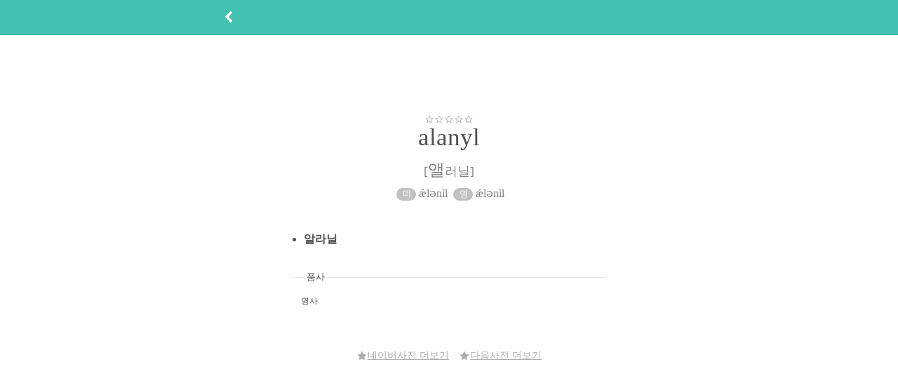

--- FILE ---
content_type: text/html; Charset=utf-8
request_url: http://aha-dic.com/View.asp?Word=alanyl
body_size: 18269
content:

<!DOCTYPE html PUBLIC "-//W3C//DTD XHTML 1.0 Transitional//EN" "http://www.w3.org/TR/xhtml1/DTD/xhtml1-transitional.dtd">
<html xmlns="http://www.w3.org/1999/xhtml">
<head>
<title>[아하사전] alanyl - 한글발음 [앨러닐], 뜻 : 알라닐</title>
<meta name="title" content="[아하사전] alanyl - 한글발음 [앨러닐], 뜻 : 알라닐">
<meta name="description" content="알라닐">
<meta name="keywords" content="알라닐">
<meta property="og:type" content="영어사전"/>
<meta property="og:title" content="[아하사전] alanyl - 한글발음 [앨러닐], 뜻 : 알라닐"/>
<meta property="og:url" content="http://aha-dic.com/View.asp?Word=alanyl"/>
<meta property="og:site_name" content="아하사전"/>
<meta property="og:description" content="알라닐"/>
<meta http-equiv="Content-Type" content="text/html; charset=utf-8" />
<meta name="naver-site-verification" content="37977c7c6b4867b7b7b24904efd60c92839ab4a9"/>
<link rel="canonical" href="http://aha-dic.com">
<meta name="viewport" content="width=device-width,initial-scale=1.0,minimum-scale=1.0,maximum-scale=1.0,user-scalable=no" />
<meta name="language" content="kr" />
<link rel="shortcut icon" href="/Images/favicon.ico" type="image/x-icon" />
<link rel="stylesheet" href="/Common/Css/jquery-ui.css">
<link rel="stylesheet" href="/Common/Css/animation.css?20160204" />
<link rel="stylesheet" href="/Common/Css/Style.css?20160204" />
<script src="/Common/Js/jquery-1.11.1.min.js"></script>
<script src="/Common/Js/jquery-ui.js"></script>
<script src="/Common/Js/jquery.nicescroll.min.js"></script>
<script src="/Common/Js/jquery.placeholder.js"></script>
<script src="/Common/Js/top.js?20160204"></script>
<script src="/Common/Js/kakao.min.js"></script>
<script src="/Common/Js/Common.js?20170302"></script>
<style type="text/css">
#result {	
	text-align:left;
    color:#808080;
}

#result span.star {
    color:#adadad;
    display:table;
    margin:0 auto;
    font-size:12px;
}

#result span.word {
    color:#515151;
    display:table;
    margin:0 auto;
    font-size:35px;
}

#result span.phoneticKor {
    display:table;
    margin:0 auto;
    margin-top:10px;
    font-size:18px;
    text-align:center;
}

#result div.phonetic {
    margin:0 auto;
    margin-bottom:40px;
    font-size:16px;
    font-family:'tahoma' !important;
    text-align:center;
}

#result ul {
    color:#515151;    
    padding-left:18px;
}

#result li.word {    
    line-height:24px;
    list-style:none;
    font-size:24px;
    padding-bottom:10px;    
}

#result li.mean {
    line-height:24px;
    font-size:15px;
    padding-bottom:18px;
    color:#808080 !important;
}

.accent {
    font-size:24px;
}

.or {
    font-size:12px;
}

#info {
    margin-top:30px;
    text-align:left;
    color:#adadad;    
}

#comment {
    text-align:left;
    color:#adadad;    
    padding-bottom:15px;
}

.exclamation {
    color:#43c2b1;
    font-size:80px;
}

.request {
    font-size: 16px;
    margin-top: 3px;
}

#result a:link, #result a:visited, #result a:hover, #result a:active {
    color:#808080 !important;
}


.request a:link, .request a:visited, .request a:hover, .request a:active {
    color:#adadad !important;
}

span.match {
    color:#43c2b1 !important;
}

.ellipsis
{
	white-space:nowrap;
	text-overflow:ellipsis;     /* IE, Safari */
	-o-text-overflow:ellipsis;  /* Opera under 10.7 */
	overflow:hidden;            /* "overflow" value must be different from "visible" */ 
	-moz-binding: url('/Common/Css/ellipsis.xml#ellipsis');	
}

.border {
    display: inline-block;    
    overflow: hidden;
    width: 100%;
    height: 40px;
    border: 2px solid #43c2b1;
    background: #ffffff;
    margin-right:5px;
}

.comment-input {
    width: 95%;
    height: 35px;
    margin: 2px 0 0 6px;
    padding-top:2px;
    border: 0;    
    font-size: 20px;
    color: #808080;
    outline: none;
    -webkit-text-size-adjust: none;
    -webkit-appearance: none;
    -webkit-border-radius: 0;
}

.btn {
    width:100%;
    margin-top:15px;
}

.playSound {
	cursor:pointer;
}
</style>
<script async src="https://pagead2.googlesyndication.com/pagead/js/adsbygoogle.js?client=ca-pub-1585708980692243" crossorigin="anonymous"></script>
<script type="text/javascript">
var Page = 1;

function LoadDic(page) {
    $('#loading').attr('style', 'display:block');

    $.ajax({
        type: 'POST',
        url: 'DictionaryList_Ajax.asp',
        data: {
            Page: page,
            Mean: 'alanyl'
        },
        success: function (data) {
            var endText = data.indexOf('NoData');

            console.log(endText);

            $('#loading').attr('style', 'display:none');

            if (page != 1) {
                if (endText < 0) {
                    $('#result').append(data);
                }
            } else {
                if (endText < 0) {
                    $('#result').html('');
                    $('#result').append(data);
                } else {
                    $('#nodata').attr('style', 'display:block');
                    setCookie("scroll", -1);
                }
            }

            if (endText < 0) {
                // 다른 페이지로 이동할 경우 다시 돌아왔을 때 원래 위치로 이동
                if (getCookie("scroll") > 0) {
                    var scroll = getCookie("scroll");

                    if (scroll > $(window).scrollTop()) {
                        $(window).scrollTop(scroll);
                    }
                    else {
                        setCookie("scroll", -1);
                    }
                }
            }
        },
        error: function (request, status, error) {            
            console.log('code:' + request.status + '\n' + 'message:' + request.responseText + '\n' + 'error:' + error);
        }
    });
}

function LoadComment() {
    $('#user-comment').attr('style', 'display:none');
    $('#comment-btn').attr('style', 'display:none');
    $('#comment-form').attr('style', 'display:none');

    $.ajax({
        type: 'POST',
        url: 'Comment_Ajax.asp',
        data: {
            Word: 'alanyl'
        },
        success: function (data) {
            var endText = data.indexOf('NoData');

            console.log(endText);
           
            if (endText < 0) {
                $('#user-comment').attr('style', 'display:block');                
                $('#content').val('');

                $('#user-comment').html('');
                $('#user-comment').append(data);
            }

            $('#comment-btn').attr('style', 'display:block');

            /*
            if (getCookie("scroll") > 0) {
                var scroll = getCookie("scroll");

                if (scroll > $(window).scrollTop()) {
                    $(window).scrollTop(scroll);
                }
                else {
                    setCookie("scroll", -1);
                }
            }
            */
        },
        error: function (request, status, error) {            
            console.log('code:' + request.status + '\n' + 'message:' + request.responseText + '\n' + 'error:' + error);
        }
    });
}

function ViewWord(word) {    
    setCookie("scroll", $(window).scrollTop());
    window.location.href = "View.asp?word=" + word;
}

function fn_Request_i() {
    $.ajax({
        type: 'POST',
        url: 'Request_i_Ajax.asp',
        data: {
            Word: 'alanyl'
        },
        success: function (data) {
            alert('단어를 요청했습니다.최대한 빨리 추가할게요.');
            history.back();
        },
        error: function (request, status, error) {
            console.log('code:' + request.status + '\n' + 'message:' + request.responseText + '\n' + 'error:' + error);
        }
    });
}

function goNaver() {
    
    window.open('http://endic.naver.com/search.nhn?searchOption=all&query=alanyl');
    
}

function goDaum() {
	
    window.open('http://dic.daum.net/search.do?q=alanyl');
    
    
}

function frmComment_Submit() {    
    var Frm = document.frmComment;

    if (!validate(Frm)) {
        return;
    }

    // setCookie("scroll", $(window).scrollTop());

    $.ajax({
        type: 'POST',
        url: 'Comment_i_Ajax.asp',
        data: {
            Word: 'alanyl',
            Content: $('#content').val()
        },
        success: function (data) {            
            LoadComment();
        },
        error: function (request, status, error) {
            console.log('code:' + request.status + '\n' + 'message:' + request.responseText + '\n' + 'error:' + error);
        }
    });

    return;
}

function ViewComment()
{
    $('#comment-btn').attr('style', 'display:none');
    $('#comment-form').attr('style', 'display:block');
}


function Comment_d(CmNo)
{
    if (!confirm('삭제하시겠습니까?'))
        return;

    $.ajax({
        type: 'POST',
        url: 'Comment_d_Ajax.asp',
        data: {
            CmNo: CmNo            
        },
        success: function (data) {            
            LoadComment();
        },
        error: function (request, status, error) {
            console.log('code:' + request.status + '\n' + 'message:' + request.responseText + '\n' + 'error:' + error);
        }
    });

    return;
}

function Comment_Like(CmNo, Type)
{
    var MemNo = '';

    if (MemNo == '')
    {
        alert('로그인을 해주셔야 합니다.');
        return;
    }

    // setCookie("scroll", $(window).scrollTop());

    $.ajax({
        type: 'POST',
        url: 'Comment_Like_Ajax.asp',
        data: {
            CmNo: CmNo,
            Type: Type
        },
        success: function (data) {            
            LoadComment();
        },
        error: function (request, status, error) {
            console.log('code:' + request.status + '\n' + 'message:' + request.responseText + '\n' + 'error:' + error);
        }
    });

    return;
}


function MyWord_IsMemory_u() {
	var IsMemory;

	if ($('input[name=IsMemory]').prop('checked')) {		
		IsMemory = 'Y';
	} else {		
		IsMemory = 'N';
	}

	$.ajax({
		type: 'POST',
		url: '/MyWord_IsMemory_u_Ajax.asp',
		data: {	
			Word: 'alanyl',
			IsMemory: IsMemory
		},
		success: function (data) {			
		},
		error: function (request, status, error) {
			console.log('code:' + request.status + '\n' + 'message:' + request.responseText + '\n' + 'error:' + error);
		}
	});

	return;
}

$(document).ready(function() {
	var obj = document.createElement("audio");
	
	obj.volume=1;
	obj.autoPlay=false;
	obj.preLoad=true;       
 
	$(".playSound").click(function() {
		obj.src = $(this).attr('mp3');

		obj.play();
	});
 
});
</script>
</head>
<body>  
    
<script type="text/javascript">
function estimate() {
	alert('의견남겨주실때 별을 많이 주시면 아하사전이 점점 좋아질수 있어요');
	window.location.href = 'https://play.google.com/store/apps/details?id=com.CandySoft.aha_dic';
}

function bye() {
	if (confirm('계정을 삭제하시겠습니까?'))
	{
		window.location.href = '/Member/Bye.asp';
	}
}

function Nick() {
	var valueInit = $('#Nick').text();

	if (valueInit == '설정하기')
		valueInit = '';

	dialog('닉네임을 입력해주세요', {		
		type: 'prompt', input: 'Nick', value: unescape(valueInit), maxlength: '20',
		yes: function () {
			var $input = $('input[name=' + this.input + ']');

			if ($input.val().trim() == '') {
				alert('닉네임을 입력해주세요.');
				return false;
			}

			$.ajax({
				type: 'POST',
				dataType: 'xml',
				url: '/Member_Nick_u_Ajax.asp',
				data: {
					Nick: $input.val()
				},
				success: function (xml) {
					var ret = $(xml).find("Nick").find("Ret").text();

					if (ret == -1) {
						alert('이미 사용중인 닉네임입니다.');
						$input.val('');
					}
					else {
						alert('등록되었습니다.');
						$('#Nick').text($input.val());
					}
				},
				error: function (request, status, error) {
					console.log('code:' + request.status + '\n' + 'message:' + request.responseText + '\n' + 'error:' + error);
				}
			});

			return true;
		}
	});
}

$(document).ready(function () {
	$('input[name=IsAlrim]').change(function (e) {
		var IsNotify;

		if (this.checked) {
			IsNotify = 'Y';
		} else {
			IsNotify = 'N';
		}

		$.ajax({
			type: 'POST',
			url: '/Member_IsNotify_u_Ajax.asp',
			data: {
				IsNotify: IsNotify
			},
			success: function (data) {
			},
			error: function (request, status, error) {
				console.log('code:' + request.status + '\n' + 'message:' + request.responseText + '\n' + 'error:' + error);
			}
		});

		return;
	});
});

function dialogKakao() {
	dialogShow('dialog-kakao', 'dialog-kakao-bg');

	$('#kakaoDialogYes').unbind('click').click(function () {
		$('#kakao-link-btn').trigger('click');
		dialogHide('dialog-kakao', 'dialog-kakao-bg');
	});

	$('#kakaoDialogNo').unbind('click').click(function () {
		dialogHide('dialog-kakao', 'dialog-kakao-bg');
	});
}

var click1 = 0;
var click2 = 0;

function eastereggLogin() {
	if (++click1 == 2)
		window.location.href = '/member/login.asp';
}

function eastereggLogout() {
	if (++click2 == 2)
		window.location.href = '/member/logout.asp';
}

function expandMenu() {
	if ($('.expand-menu').css('visibility') == 'visible')
		$('.expand-menu').css('visibility', 'hidden');
	else
		$('.expand-menu').css('visibility', 'visible');
}

// 웹뷰 업데이트 문제로 인한 임시처리
function goBack() {
	var referer = '';

	window.location.href = referer;
}
</script>
<div id="header">
	
	<div class="Wrap">
		<button class="btn-back" onclick="history.back()"><img src="/Images/fa-chevron-left_ffffff.png" class="fa-18" /></button>
	</div>
	
    <div class="bg"></div>
    <form method="post" name="frmLoginRefer">
    <input type="hidden" name="RtnUrl" value="/View.asp?Word=alanyl" />
    
    </form>
</div>

    <table align="center" style="padding-top:50px">
        <tr>
            <td>
				
                <script async src="//pagead2.googlesyndication.com/pagead/js/adsbygoogle.js"></script>
				<!-- PC웹 작은 배너 -->
				<ins class="adsbygoogle"
					 style="display:inline-block;width:728px;height:90px"
					 data-ad-client="ca-pub-1585708980692243"
					 data-ad-slot="1882039610"></ins>
				<script>
				(adsbygoogle = window.adsbygoogle || []).push({});
				</script>
				
            </td>
        </tr>        
    <table>
        	
    <div id="container_result" style="margin-top:0px !important">		
		
        <div id="result" style="margin-top:10px;">
			
            <span class="star">
                
                <img src="/Images/fa-star-o_adadad.png" class="fa-12" /> 
                
                <img src="/Images/fa-star-o_adadad.png" class="fa-12" /> 
                
                <img src="/Images/fa-star-o_adadad.png" class="fa-12" /> 
                
                <img src="/Images/fa-star-o_adadad.png" class="fa-12" /> 
                
                <img src="/Images/fa-star-o_adadad.png" class="fa-12" /> 
                            
            </span>
            <span class="word" >
				alanyl
			</span>
            
            <span class="phoneticKor">[<span class=accent>앨</span>러닐]</span>
                        
			<div class="phonetic" style="margin-top: 8px">				
				
					<span class="middle"  style="margin-left:4px;display:inline-block;width:28px;height:18px;background:#c1c1c1;border-radius: 20px;"><img src="/Images/pronusnone.png" width="15" height="15" style="margin-top:1px" /></span>
				ǽlənìl
					<span class="middle" style="margin-left:4px;display:inline-block;width:28px;height:18px;background:#c1c1c1;border-radius: 20px;"><img src="/Images/pronuknone.png" width="15" height="15" style="margin-top:1px" /></span>
				ǽlənìl
			</div>
            
            <ul>
                <li style="line-height:30px"><b>알라닐</b></li>
            </ul> 
            
        </div>
		<div id="user-comment" style="width:100%"></div>
        <div id="comment-btn" style="width:100%;">
            
        </div>
        <div id="comment-form" style="width:100%;display:none">
            <form name="frmComment" style="margin:0" >
                <span class="border" style="height:100px">
                    <textarea name="content" id="content" class="comment-input" placeholder="내용을 입력해주세요" hname="내용" required maxlength="500" style="height:100px"></textarea>
                </span>
                <button class="btn" type="button" onclick="frmComment_Submit()"><img src="/Images/fa-check_ffffff.png" class="fa-18 middle" /> <span class="middle">등록</span></button>
            </form>
        </div>  
		
		<fieldset class="panel" style="margin-top:20px">
			<legend>품사</legend>
			<span style="font-size:12px;color:#515151;line-height:1.5em;">명사</span>
		</fieldset>
		
		 <div id="info" style="margin-top:50px;text-align:center">
            <span class="request" style="font-size:14px;">
				<a href="javascript:goNaver()"><img src="/Images/fa-star_adadad.png" class="fa-14 middle" /><span class="middle underline">네이버사전 더보기</span></a>            
			</span>
			<span class="request" style="font-size:14px;text-decoration:underline;margin-left:10px">
				<a href="javascript:goDaum()"><img src="/Images/fa-star_adadad.png" class="fa-14 middle" /><span class="middle underline">다음사전 더보기</span></a>            
			</span>
        </div>
    </div>
    
<script type="text/javascript">
$(document).ready(function () {
    // setCookie("scroll", -1);
    LoadComment();    
});
</script>

</body>
</html>

--- FILE ---
content_type: text/html; Charset=utf-8
request_url: http://aha-dic.com/Comment_Ajax.asp
body_size: 10
content:

NoData


--- FILE ---
content_type: text/html; charset=utf-8
request_url: https://www.google.com/recaptcha/api2/aframe
body_size: 267
content:
<!DOCTYPE HTML><html><head><meta http-equiv="content-type" content="text/html; charset=UTF-8"></head><body><script nonce="J0qXP_6ONFDn9tti0cJ6Yw">/** Anti-fraud and anti-abuse applications only. See google.com/recaptcha */ try{var clients={'sodar':'https://pagead2.googlesyndication.com/pagead/sodar?'};window.addEventListener("message",function(a){try{if(a.source===window.parent){var b=JSON.parse(a.data);var c=clients[b['id']];if(c){var d=document.createElement('img');d.src=c+b['params']+'&rc='+(localStorage.getItem("rc::a")?sessionStorage.getItem("rc::b"):"");window.document.body.appendChild(d);sessionStorage.setItem("rc::e",parseInt(sessionStorage.getItem("rc::e")||0)+1);localStorage.setItem("rc::h",'1770103163392');}}}catch(b){}});window.parent.postMessage("_grecaptcha_ready", "*");}catch(b){}</script></body></html>